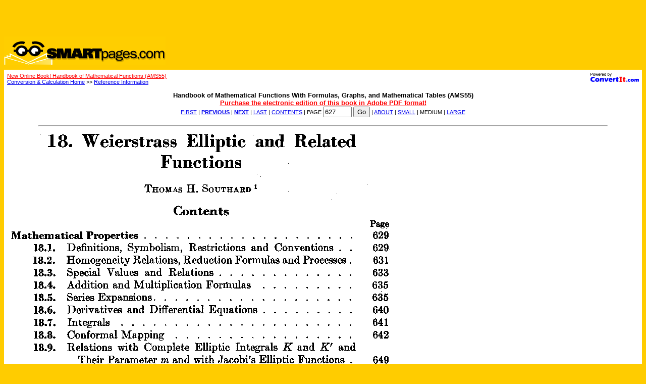

--- FILE ---
content_type: text/html
request_url: https://www.convertit.com/Go/SmartPages/Reference/AMS55.ASP?Res=150&Page=627
body_size: 7937
content:

<html>
<head>
<meta http-equiv="Content-Language" content="en-us">
<meta http-equiv="Content-Type" content="text/html; charset=windows-1252">
<!-- Begin Ratings Include -->
<meta http-equiv="pics-label" content='(pics-1.1 "http://www.icra.org/ratingsv02.html" l gen true for "http://www.convertit.com" r (cz 1 lz 1 nz 1 oz 1 vz 1) "http://www.rsac.org/ratingsv01.html" l gen true for "http://www.convertit.com" r (n 0 s 0 v 0 l 0))' />
<!-- End Ratings Include -->
<meta name="Abstract" content="Online Edition of AMS55: Handbook of Mathematical Functions With Formulas, Graphs, and Mathematical Tables;
	Edited by Milton Abramowitz and Irene A. Stegun">
<meta name="Author" content="Edited by Milton Abramowitz and Irene A. Stegun">
<meta name="Editor" content="Online Document Editor: Stephen J. Schmidt, Steve@ConvertIt.com">
<meta name="Copyright" content="Copyright 2002 ConvertIt.com, Inc.  All rights reserved.">
<meta name="Description" content="Online Edition of AMS55: Handbook of Mathematical Functions With Formulas, Graphs, and Mathematical Tables">
<meta name="Keywords" content="functions,Milton Abramowitz,mathematics,Graphs">
<meta name="GENERATOR" content="Microsoft FrontPage 5.0">
<meta name="ProgId" content="FrontPage.Editor.Document">
<meta name="Revisit-After" content="21 days">
<meta name="Robots" content="All">
<title>Handbook of Mathematical Functions, p. 627</title>
<!-- Begin Site Head Bottom -->
<base href="https://www.convertit.com/Go/SmartPages/">
<link rel=stylesheet href="/Global/Style.CSS" type="text/css">
<!-- End Site Head Bottom -->

</head>
<body bgcolor="#FFCC00" topmargin="2" marginheight="2" vlink="#0000FF">
<!-- Begin Site Body Top -->
<div align="center"><center>
<table border=0 cellpadding=0 cellspacing=0 width="100%">
	<tr>
		<td align=center valign=bottom colspan=3 width="100%" height=70><script type="text/javascript"><!--
google_ad_client = "ca-pub-3683633632305582";
/* convertit */
google_ad_slot = "7643894931";
google_ad_width = 468;
google_ad_height = 60;
//-->
</script>
<script type="text/javascript"
src="http://pagead2.googlesyndication.com/pagead/show_ads.js">
</script>
</td>
	</tr>
	<tr>
		<td align=left valign=top colspan=3 height=56><a href="http://www.smartpages.com/"><img border=0 src="/Include/SMARTpages/Logo.GIF"></a></td>
	</tr>
	<tr>
		<td colspan=3 height=10></td>
	</tr>
	<tr bgcolor="#FFFFFF">
		<td><img width=6 height=6 border=0 src="/Include/SMARTpages/Fill_Clear.GIF"></td>
		<td><img height=6 border=0 src="/Include/SMARTpages/Fill_Clear.GIF"></td>
		<td><img width=6 height=6 border=0 src="/Include/SMARTpages/Fill_Clear.GIF"></td>
	</tr>
	<tr bgcolor="#FFFFFF">
		<td width=6 ><img width=6 border=0 src="/Include/SMARTpages/Fill_Clear.GIF"></td>
		<td width="100%">
<!-- End Site Body Top -->
<!-- Begin Return Navigation Include -->
<p class="ciBC"><a href="/Go/ConvertIt/Web_Site/Co-Branding.ASP"><img align="right" border="0" src="/Global/Images/Powered_By_Small.GIF" width="96" height="18"></a>
<!-- Begin Before Return Navigation Include -->
<a href="Reference/AMS55.ASP"><font color="red">New Online Book!  Handbook of Mathematical Functions (AMS55)</font></a><br>
<!-- End Before Return Navigation Include -->
<a href="Default.ASP">Conversion &amp; Calculation Home</a> &gt;&gt; <a href="Reference/">Reference Information</a></p>
<!-- End Return Navigation Include -->
<form method="GET">
	<input type="hidden" name="Res" value="150">
	<p class="ciH2" align="center">Handbook of Mathematical Functions With Formulas, Graphs, and Mathematical Tables (AMS55)<br>
		<a href="Reference/AMS55_Purchase.ASP"><font color="red">Purchase the electronic edition of this book in Adobe PDF format!</font></a><br>
		<span class="ciF">
		<a href="/Go/SmartPages/Reference/AMS55.ASP?Res=150&Page=-1" title="Display the first page of the book.">FIRST</a> | <a
		href="/Go/SmartPages/Reference/AMS55.ASP?Res=150&Page=626" title="Display the previous page."><b>PREVIOUS</b></a> | <a
		href="/Go/SmartPages/Reference/AMS55.ASP?Res=150&Page=628" title="Display the next page."><b>NEXT</b></a> | <a
		href="/Go/SmartPages/Reference/AMS55.ASP?Res=150&Page=1046" title="Display the last page of the book.">LAST</a> | <a
		href="/Go/SmartPages/Reference/AMS55.ASP?Res=150" title="Display the Table of Contents page.">CONTENTS</a> | PAGE 
		<input type="text" name="Page" size="5" tabindex="1" value="627">
		<input type="submit" value="Go" name="Submit" tabindex="2"> | <a
		href="Reference/AMS55_About.ASP" title="Display information about this book.">ABOUT</a> | <a
		<a
		href="/Go/SmartPages/Reference/AMS55.ASP?Res=100&Page=627" title="Display the small version of the page image (100dpi).">SMALL</a> | MEDIUM | <a
		href="/Go/SmartPages/Reference/AMS55.ASP?Res=200&Page=627" title="Display the large version of the page image (200dpi).">LARGE</a>
		</span>
	</p>
</form>

	<hr width="90%" align="center">
	<img align="center" alt="AMS55 Page #627 Image" border=0 src="/Global/Reference/AMS55/AMS55_150dpi_0641.png">
	<hr width="90%" align="center">

	<form method="get">
		<p class="ciT" align="center">Below is the OCR-scanned text from this page:<br>
		<textarea rows="5" name="text" cols="50">18 . Weierstrass Ellip tic and
Functions
THOMAS H . SOUTHARD
Contents
Related
Mathematical Properties . . . . . . . . . . . . . . . . . . . .
Special Values and Relations . . . . . . . . . . . . .
18.4. Addition and Multiplication Forrhulas . . . . . . . . .
18.5. Series Expansions . . . . . . . . . . . . . . . . . . .
Derivatives and Differential Equations . . . . . . . . .
18.7. Integrals . . . . . . . . . . . . . . . . . . . . . .
18.8. Conformal Mapping . . . . . . . . . . . . . . . . .
18.9. Relations with Complete Elliptic Integrals K and K&#8217; and
Their Parameter m and with Jacobi&#8217;s Elliptic Functions .
18.10. Relations with Theta Functions . . . . . . . . . . . .
18.11. Expressing any Elliptic Function in Terms of @ and @&#8217; . .
18.12. CaseA=O . . . . . . . . . . . . . . . . . . . . . .
18.13. Equianharmonic Case (g2 = 0. g3 = 1) . . . . . . . . . . .
18.14. Lemniscatic Case (g2=1. g3=0) . . . . . . . . . . . . .
18.15. Pseudo-Lemniscatic Case (g2= - 1. g3=O) . . . . . . .
Numerical Methods . . . . . . . . . . . . . . . . . . . . . .
18.16. Use and Extension of the Tables . . . . . . . . . . . .
18.1. Definitions. Symbolism. Restrictions and Conventions . .
18.2. Homogeneity Relations. Reduction Formulas and Processes .
18.3.
18.6.
References . . . . . . . . . . . . . . . . . . . . . . . . . .
Pase
629
629
63 1
633
635
635
640
641
642
649
650
651
651
652
658
662
663
663
670
1 University of California. National Bureau of Standards. and California State College
at Hayward .
627
..</textarea></p>
	</form>

	<p class="ciF" align="center">The page scan image above, and the text in the text box above,
		are contributions of the National Institute of Standards and Technology that are not subject to copyright in the United States.</p>
<!-- Begin Site Body Bottom -->
		</td>
		<td width=6><img width=6 border=0 src="/Include/SMARTpages/Fill_Clear.GIF"></td>
	</tr>
	<tr bgcolor="#FFFFFF">
		<td><img width=6 border=0 src="/Include/SMARTpages/Fill_Clear.GIF"></td>
		<td align=center><font size="1">&nbsp;<br><a href="Web_Site/Terms_Of_Use.ASP">©2000 ConvertIt.com, Inc. All rights reserved. Terms of Use.</a></font></td>
		<td><img width=6 border=0 src="/Include/SMARTpages/Fill_Clear.GIF"></td>
	</tr>
	<tr bgcolor="#FFFFFF">
		<td><img width=6 height=6 border=0 src="/Include/SMARTpages/Fill_Clear.GIF"></td>
		<td><img height=6 border=0 src="/Include/SMARTpages/Fill_Clear.GIF"></td>
		<td><img width=6 height=6 border=0 src="/Include/SMARTpages/Fill_Clear.GIF"></td>
	</tr>
</table>
</center></div>
<!-- End Site Body Bottom -->

</body>
</html>